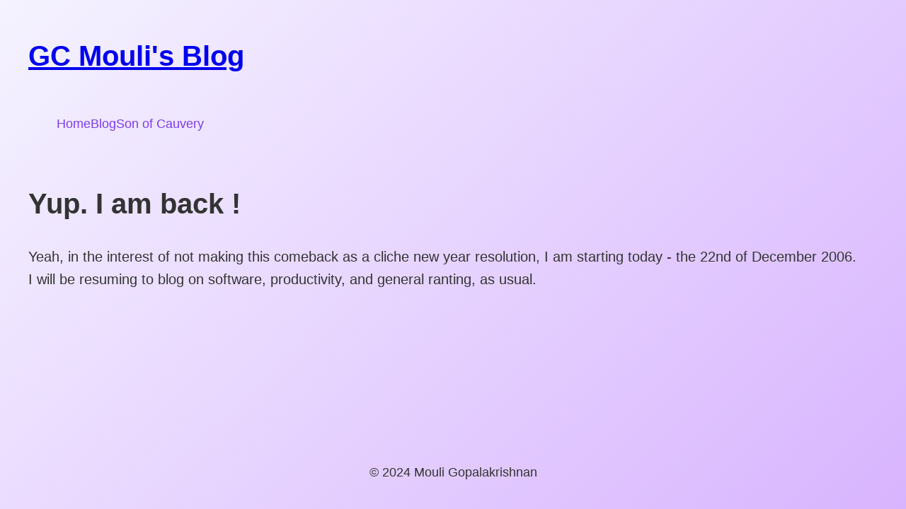

--- FILE ---
content_type: text/html; charset=utf-8
request_url: https://gcmouli.com/posts/yup-i-am-back-.html
body_size: 388
content:
<!DOCTYPE html>

<html lang="en">
<head>
<meta charset="utf-8"/>
<meta content="width=device-width, initial-scale=1.0" name="viewport"/>
<title>Yup. I am back !</title>
<link href="../styles.css" rel="stylesheet"/>

<script async="" src="https://www.googletagmanager.com/gtag/js?id=G-NGJ9C40ZGL"></script>
<script>
      window.dataLayer = window.dataLayer || [];
      function gtag(){dataLayer.push(arguments);}
      gtag('js', new Date());
      gtag('config', 'G-NGJ9C40ZGL');
    </script>
</head>
<body>
<div class="container">
<header>
<h1><a href="../index.html">GC Mouli's Blog</a></h1>
<nav>
<ul>
<li><a href="../index.html">Home</a></li>
<li><a href="../blog.html">Blog</a></li>
<li><a href="../sonofcauvery.html">Son of Cauvery</a></li>
</ul>
</nav>
</header>
<main>
<h1>Yup. I am back !</h1>
            Yeah, in the interest of not making this comeback as a cliche new year resolution, I am starting today - the 22nd of December 2006.

I will be resuming to blog on software, productivity, and general ranting, as usual.

        </main>
<footer>
<p>© 2024 Mouli Gopalakrishnan</p>
</footer>
</div>
</body>
</html>

--- FILE ---
content_type: text/css; charset=utf-8
request_url: https://gcmouli.com/styles.css
body_size: 1336
content:
:root {
    --color-purple-50: #f5f3ff;
    --color-purple-500: #8b5cf6;
    --color-purple-600: #7c3aed;
    --color-purple-700: #6d28d9;
    --color-gray-600: #4b5563;
    --color-gray-700: #374151;
    --color-gray-800: #1f2937;
    --color-purple-100: #ede9fe;
    --color-purple-200: #ddd6fe;
}

body {
    font-family: 'Segoe UI', Arial, sans-serif;
    line-height: 1.6;
    color: #333;
    background: linear-gradient(135deg, #f5f3ff 0%, #d8b4fe 100%);
    font-size: 20px; /* Increased base font size */
    margin: 0;
    padding: 0;
    min-height: 100vh;
    display: flex;
    flex-direction: column;
}

.container {
    max-width: 1200px;
    margin: 0 auto;
    padding: 0 20px;
    flex-grow: 1;
    display: flex;
    flex-direction: column;
    min-height: 100vh;
}

header {
    background-color: transparent;
    padding: 20px 0;
}

nav {
    display: flex;
    justify-content: space-between;
    align-items: center;
}

nav h1 {
    font-size: 1.7rem;
    font-weight: bold;
    color: var(--color-purple-600);
}

nav ul {
    display: flex;
    list-style-type: none;
    gap: 2rem;
}

nav a {
    color: var(--color-purple-600);
    text-decoration: none;
    transition: color 0.3s;
    font-size: 1.1rem;
}

nav a:hover {
    color: var(--color-purple-700);
}

main {
    padding: 0;
}

.hero {
    text-align: center;
    margin-bottom: 0;
}

.hero h2 {
    font-size: 3rem; /* Increased font size */
    font-weight: bold;
    color: var(--color-purple-600);
    margin-bottom: 0.5rem;
    text-shadow: 1px 1px 2px rgba(0, 0, 0, 0.1); /* Subtle text shadow */
}

.hero p {
    font-size: 1.4rem; /* Increased font size */
    color: var(--color-purple-500);
    margin-bottom: 1.5rem;
    font-style: italic; /* Italicize the tagline */
}

.social-links {
    display: flex;
    justify-content: center;
    gap: 1.5rem;
}

.social-links a {
    color: var(--color-purple-500);
    transition: color 0.3s, transform 0.3s;
    display: inline-block;
}

.social-links a:hover {
    color: var(--color-purple-700);
    transform: scale(1.1); /* Slight scale effect on hover */
}

.about, .interests, .work-with-me {
    margin-bottom: 1rem; /* Further reduced from 2rem to 1rem */
}

h3 {
    font-size: 2rem;
    font-weight: 600;
    color: var(--color-purple-600);
    margin-bottom: 1.5rem;
}

.about p {
    margin-bottom: 1rem;
    font-size: 1.1rem; /* Increased font size */
    line-height: 1.7; /* Adjusted line height for better readability */
}

.interests-grid {
    display: flex;
    justify-content: space-between;
    gap: 1rem;
    margin-top: 1rem;
}

.interest-item {
    background: linear-gradient(135deg, var(--color-purple-100) 0%, var(--color-purple-200) 100%);
    color: var(--color-purple-700);
    box-shadow: 0 2px 4px rgba(0, 0, 0, 0.1);
    padding: 1rem;
    border-radius: 0.5rem;
    display: flex;
    align-items: center;
    justify-content: center;
    flex: 1;
    min-height: 60px;
    transition: all 0.3s ease;
    flex-direction: column;
}

.interest-item:hover {
    background: linear-gradient(135deg, var(--color-purple-200) 0%, var(--color-purple-300) 100%);
    transform: translateY(-2px);
    box-shadow: 0 4px 6px rgba(0, 0, 0, 0.15);
}

.interest-item span {
    font-size: 1rem;
    font-weight: 600;
    text-align: center;
    color: var(--color-purple-700);
}

.interest-item a {
    text-decoration: none;
    color: inherit;
    display: flex;
    align-items: center;
    justify-content: center;
    width: 100%;
    height: 100%;
}

.interest-item:hover a {
    color: var(--color-purple-800);
}

.coming-soon {
    font-size: 0.8rem;
    font-style: italic;
    margin-top: 0.25rem;
    color: var(--color-purple-500);
}

.work-grid {
    display: grid;
    grid-template-columns: repeat(2, 1fr);
    gap: 2rem;
}

.work-item {
    background-color: white;
    box-shadow: 0 2px 4px rgba(0, 0, 0, 0.1);
    border-radius: 0.5rem;
    padding: 2rem;
    display: flex;
    flex-direction: column;
    align-items: center;
    text-align: center;
}

.work-header {
    display: flex;
    align-items: center;
    margin-bottom: 1.5rem;
}

.work-header i {
    color: var(--color-purple-500);
    margin-right: 1.5rem;
    width: 24px;
    height: 24px;
    flex-shrink: 0;
}

.work-header h4 {
    font-size: 1.2rem;
    font-weight: 600;
    color: var(--color-purple-600);
}

.work-item p {
    color: var(--color-gray-700);
    margin-bottom: 2rem;
    flex-grow: 1;
    font-size: 1rem;
}

.btn {
    background-color: var(--color-purple-600);
    color: white;
    border: none;
    padding: 0.75rem 1.5rem;
    border-radius: 0.25rem;
    font-size: 1rem;
    font-weight: 600;
    cursor: pointer;
    display: inline-block;
    text-align: center;
    transition: background-color 0.3s, transform 0.2s;
    width: auto;
    min-width: 150px;
    box-shadow: 0 2px 4px rgba(0, 0, 0, 0.1);
}

.btn:hover {
    background-color: var(--color-purple-700);
    transform: translateY(-2px);
    box-shadow: 0 4px 6px rgba(0, 0, 0, 0.15);
}

.btn:active {
    transform: translateY(0);
    box-shadow: 0 2px 4px rgba(0, 0, 0, 0.1);
}

.btn span {
    margin-right: 0;
}

.btn i {
    display: none;
}

.content-card {
    background-color: white;
    box-shadow: 0 4px 6px rgba(0, 0, 0, 0.1);
    border-radius: 8px;
    padding: 15px;
    margin: 10px 0;
}

.hero-card {
    text-align: center;
    padding: 10px; /* Reduced padding */
    background: linear-gradient(135deg, #ffffff 0%, #f0e6ff 100%); /* Subtle gradient background */
    border: 2px solid var(--color-purple-500); /* Colored border */
    position: relative;
    overflow: hidden;
}

.hero-card::before {
    content: '';
    position: absolute;
    top: -50%;
    left: -50%;
    width: 200%;
    height: 200%;
    background: radial-gradient(circle, rgba(124, 58, 237, 0.1) 0%, rgba(255, 255, 255, 0) 70%);
    animation: pulse 4s linear infinite;
}

@keyframes pulse {
    0% {
        transform: scale(0.8);
        opacity: 0.7;
    }
    50% {
        transform: scale(1);
        opacity: 1;
    }
    100% {
        transform: scale(0.8);
        opacity: 0.7;
    }
}

.hero-card > * {
    position: relative; /* Ensure content is above the animated background */
}

.main-card {
    background-color: white;
    border: none;
}

footer {
    background-color: transparent;
    text-align: center;
    padding: 20px 0;
    font-size: 0.9em;
    margin-top: auto; /* Push footer to the bottom */
}

@media (max-width: 768px) {
    .container {
        padding: 0 1rem;
    }
    .interests-grid, .work-grid {
        flex-direction: column;
        grid-template-columns: 1fr;
    }
    .content-card {
        padding: 15px; /* Further reduced padding for mobile */
    }
    body {
        font-size: 18px; /* Slightly smaller base font size for mobile */
    }
    .hero h2 {
        font-size: 2.5rem;
    }
    .hero p {
        font-size: 1.2rem;
    }
    .about p {
        font-size: 1rem;
    }
    .interests-grid {
        flex-direction: column;
    }
    .interest-item {
        width: 100%;
    }
}